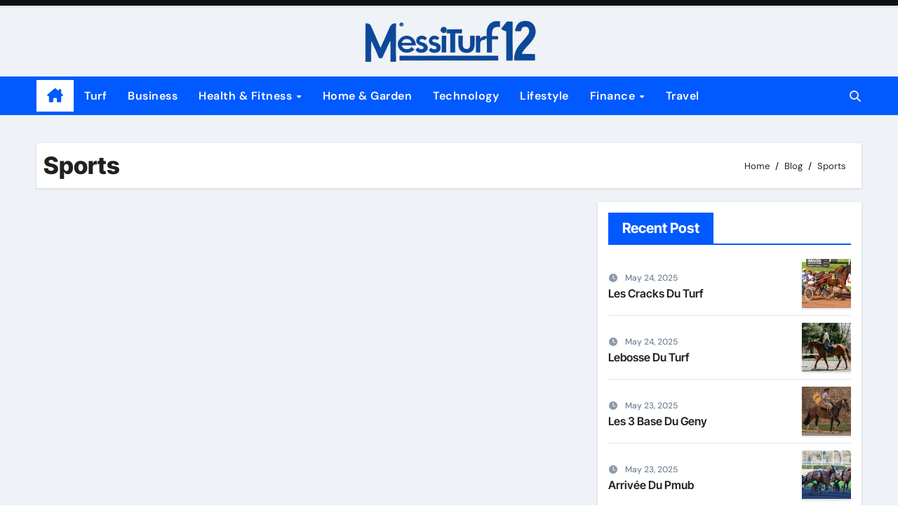

--- FILE ---
content_type: text/html; charset=UTF-8
request_url: https://messiturf12.com/category/sports/
body_size: 10688
content:
<!DOCTYPE html>
<html lang="en-US">
<head>
<meta charset="UTF-8">
<meta name="viewport" content="width=device-width, initial-scale=1">
<link rel="profile" href="http://gmpg.org/xfn/11">
<meta name='robots' content='index, follow, max-image-preview:large, max-snippet:-1, max-video-preview:-1' />

	<!-- This site is optimized with the Yoast SEO plugin v26.8 - https://yoast.com/product/yoast-seo-wordpress/ -->
	<title>Sports Archives - Messiturf12</title>
	<link rel="canonical" href="https://messiturf12.com/category/sports/" />
	<meta property="og:locale" content="en_US" />
	<meta property="og:type" content="article" />
	<meta property="og:title" content="Sports Archives - Messiturf12" />
	<meta property="og:url" content="https://messiturf12.com/category/sports/" />
	<meta property="og:site_name" content="Messiturf12" />
	<meta name="twitter:card" content="summary_large_image" />
	<script type="application/ld+json" class="yoast-schema-graph">{"@context":"https://schema.org","@graph":[{"@type":"CollectionPage","@id":"https://messiturf12.com/category/sports/","url":"https://messiturf12.com/category/sports/","name":"Sports Archives - Messiturf12","isPartOf":{"@id":"https://messiturf12.com/#website"},"breadcrumb":{"@id":"https://messiturf12.com/category/sports/#breadcrumb"},"inLanguage":"en-US"},{"@type":"BreadcrumbList","@id":"https://messiturf12.com/category/sports/#breadcrumb","itemListElement":[{"@type":"ListItem","position":1,"name":"Home","item":"https://messiturf12.com/"},{"@type":"ListItem","position":2,"name":"Sports"}]},{"@type":"WebSite","@id":"https://messiturf12.com/#website","url":"https://messiturf12.com/","name":"Messiturf12","description":"","publisher":{"@id":"https://messiturf12.com/#organization"},"potentialAction":[{"@type":"SearchAction","target":{"@type":"EntryPoint","urlTemplate":"https://messiturf12.com/?s={search_term_string}"},"query-input":{"@type":"PropertyValueSpecification","valueRequired":true,"valueName":"search_term_string"}}],"inLanguage":"en-US"},{"@type":"Organization","@id":"https://messiturf12.com/#organization","name":"Messiturf12","url":"https://messiturf12.com/","logo":{"@type":"ImageObject","inLanguage":"en-US","@id":"https://messiturf12.com/#/schema/logo/image/","url":"https://messiturf12.com/wp-content/uploads/2025/06/logo.png","contentUrl":"https://messiturf12.com/wp-content/uploads/2025/06/logo.png","width":782,"height":206,"caption":"Messiturf12"},"image":{"@id":"https://messiturf12.com/#/schema/logo/image/"}}]}</script>
	<!-- / Yoast SEO plugin. -->


<link rel="alternate" type="application/rss+xml" title="Messiturf12 &raquo; Feed" href="https://messiturf12.com/feed/" />
<link rel="alternate" type="application/rss+xml" title="Messiturf12 &raquo; Comments Feed" href="https://messiturf12.com/comments/feed/" />
<link rel="alternate" type="application/rss+xml" title="Messiturf12 &raquo; Sports Category Feed" href="https://messiturf12.com/category/sports/feed/" />
<style id='wp-img-auto-sizes-contain-inline-css' type='text/css'>
img:is([sizes=auto i],[sizes^="auto," i]){contain-intrinsic-size:3000px 1500px}
/*# sourceURL=wp-img-auto-sizes-contain-inline-css */
</style>

<link rel='stylesheet' id='newsair-theme-fonts-css' href='https://messiturf12.com/wp-content/fonts/818be7b583b34c87d8f40fb1254da369.css?ver=20201110' type='text/css' media='all' />
<style id='wp-emoji-styles-inline-css' type='text/css'>

	img.wp-smiley, img.emoji {
		display: inline !important;
		border: none !important;
		box-shadow: none !important;
		height: 1em !important;
		width: 1em !important;
		margin: 0 0.07em !important;
		vertical-align: -0.1em !important;
		background: none !important;
		padding: 0 !important;
	}
/*# sourceURL=wp-emoji-styles-inline-css */
</style>
<style id='classic-theme-styles-inline-css' type='text/css'>
/*! This file is auto-generated */
.wp-block-button__link{color:#fff;background-color:#32373c;border-radius:9999px;box-shadow:none;text-decoration:none;padding:calc(.667em + 2px) calc(1.333em + 2px);font-size:1.125em}.wp-block-file__button{background:#32373c;color:#fff;text-decoration:none}
/*# sourceURL=/wp-includes/css/classic-themes.min.css */
</style>
<link rel='stylesheet' id='all-css-css' href='https://messiturf12.com/wp-content/themes/newsair/css/all.css?ver=6.9' type='text/css' media='all' />
<link rel='stylesheet' id='dark-css' href='https://messiturf12.com/wp-content/themes/newsair/css/colors/dark.css?ver=6.9' type='text/css' media='all' />
<link rel='stylesheet' id='default-css' href='https://messiturf12.com/wp-content/themes/newsair/css/colors/default.css?ver=6.9' type='text/css' media='all' />
<link rel='stylesheet' id='bootstrap-css' href='https://messiturf12.com/wp-content/themes/newsair/css/bootstrap.css?ver=6.9' type='text/css' media='all' />
<link rel='stylesheet' id='newsair-style-css' href='https://messiturf12.com/wp-content/themes/newsair/style.css?ver=6.9' type='text/css' media='all' />
<link rel='stylesheet' id='swiper-bundle-css-css' href='https://messiturf12.com/wp-content/themes/newsair/css/swiper-bundle.css?ver=6.9' type='text/css' media='all' />
<link rel='stylesheet' id='smartmenus-css' href='https://messiturf12.com/wp-content/themes/newsair/css/jquery.smartmenus.bootstrap.css?ver=6.9' type='text/css' media='all' />
<link rel='stylesheet' id='animate-css' href='https://messiturf12.com/wp-content/themes/newsair/css/animate.css?ver=6.9' type='text/css' media='all' />
<link rel='stylesheet' id='newsair-custom-css-css' href='https://messiturf12.com/wp-content/themes/newsair/inc/ansar/customize/css/customizer.css?ver=1.0' type='text/css' media='all' />
<script type="text/javascript" src="https://messiturf12.com/wp-includes/js/jquery/jquery.min.js?ver=3.7.1" id="jquery-core-js"></script>
<script type="text/javascript" src="https://messiturf12.com/wp-includes/js/jquery/jquery-migrate.min.js?ver=3.4.1" id="jquery-migrate-js"></script>
<script type="text/javascript" src="https://messiturf12.com/wp-content/themes/newsair/js/navigation.js?ver=6.9" id="newsair-navigation-js"></script>
<script type="text/javascript" src="https://messiturf12.com/wp-content/themes/newsair/js/bootstrap.js?ver=6.9" id="bootstrap_script-js"></script>
<script type="text/javascript" src="https://messiturf12.com/wp-content/themes/newsair/js/swiper-bundle.js?ver=6.9" id="swiper-bundle-js"></script>
<script type="text/javascript" src="https://messiturf12.com/wp-content/themes/newsair/js/hc-sticky.js?ver=6.9" id="sticky-js-js"></script>
<script type="text/javascript" src="https://messiturf12.com/wp-content/themes/newsair/js/jquery.sticky.js?ver=6.9" id="sticky-header-js-js"></script>
<script type="text/javascript" src="https://messiturf12.com/wp-content/themes/newsair/js/jquery.smartmenus.js?ver=6.9" id="smartmenus-js-js"></script>
<script type="text/javascript" src="https://messiturf12.com/wp-content/themes/newsair/js/jquery.smartmenus.bootstrap.js?ver=6.9" id="bootstrap-smartmenus-js-js"></script>
<script type="text/javascript" src="https://messiturf12.com/wp-content/themes/newsair/js/jquery.cookie.min.js?ver=6.9" id="jquery-cookie-js"></script>
<link rel="https://api.w.org/" href="https://messiturf12.com/wp-json/" /><link rel="alternate" title="JSON" type="application/json" href="https://messiturf12.com/wp-json/wp/v2/categories/41" /><link rel="EditURI" type="application/rsd+xml" title="RSD" href="https://messiturf12.com/xmlrpc.php?rsd" />
<meta name="generator" content="WordPress 6.9" />
<style type="text/css" id="custom-background-css">
    .wrapper { background-color: #}
</style>
<style>
  .bs-blog-post p:nth-of-type(1)::first-letter {
    display: none;
}
</style>
<style>
.bs-header-main {
  background-image: url("https://messiturf12.com/wp-content/themes/newsair/images/head-back.jpg" );
}
</style>
  <style>
  .bs-default .bs-header-main .inner{
    background-color:  }
  </style>
<style>
  .bs-default .bs-header-main .inner, .bs-headthree .bs-header-main .inner{ 
    height:101px; 
  }

  @media (max-width:991px) {
    .bs-default .bs-header-main .inner, .bs-headthree .bs-header-main .inner{ 
      height:0px; 
    }
  }
  @media (max-width:576px) {
    .bs-default .bs-header-main .inner, .bs-headthree .bs-header-main .inner{ 
      height:0px; 
    }
  }
</style>
    <style type="text/css">
    
        .site-title,
        .site-description {
            position: absolute;
            clip: rect(1px, 1px, 1px, 1px);
        }

        </style>
    <link rel="icon" href="https://messiturf12.com/wp-content/uploads/2025/06/favicon-150x150.png" sizes="32x32" />
<link rel="icon" href="https://messiturf12.com/wp-content/uploads/2025/06/favicon-300x300.png" sizes="192x192" />
<link rel="apple-touch-icon" href="https://messiturf12.com/wp-content/uploads/2025/06/favicon-300x300.png" />
<meta name="msapplication-TileImage" content="https://messiturf12.com/wp-content/uploads/2025/06/favicon-300x300.png" />
		<style type="text/css" id="wp-custom-css">
			footer .bs-footer-bottom-area{display:none;}		</style>
		<style id='wp-block-categories-inline-css' type='text/css'>
.wp-block-categories{box-sizing:border-box}.wp-block-categories.alignleft{margin-right:2em}.wp-block-categories.alignright{margin-left:2em}.wp-block-categories.wp-block-categories-dropdown.aligncenter{text-align:center}.wp-block-categories .wp-block-categories__label{display:block;width:100%}
/*# sourceURL=https://messiturf12.com/wp-includes/blocks/categories/style.min.css */
</style>
<style id='wp-block-heading-inline-css' type='text/css'>
h1:where(.wp-block-heading).has-background,h2:where(.wp-block-heading).has-background,h3:where(.wp-block-heading).has-background,h4:where(.wp-block-heading).has-background,h5:where(.wp-block-heading).has-background,h6:where(.wp-block-heading).has-background{padding:1.25em 2.375em}h1.has-text-align-left[style*=writing-mode]:where([style*=vertical-lr]),h1.has-text-align-right[style*=writing-mode]:where([style*=vertical-rl]),h2.has-text-align-left[style*=writing-mode]:where([style*=vertical-lr]),h2.has-text-align-right[style*=writing-mode]:where([style*=vertical-rl]),h3.has-text-align-left[style*=writing-mode]:where([style*=vertical-lr]),h3.has-text-align-right[style*=writing-mode]:where([style*=vertical-rl]),h4.has-text-align-left[style*=writing-mode]:where([style*=vertical-lr]),h4.has-text-align-right[style*=writing-mode]:where([style*=vertical-rl]),h5.has-text-align-left[style*=writing-mode]:where([style*=vertical-lr]),h5.has-text-align-right[style*=writing-mode]:where([style*=vertical-rl]),h6.has-text-align-left[style*=writing-mode]:where([style*=vertical-lr]),h6.has-text-align-right[style*=writing-mode]:where([style*=vertical-rl]){rotate:180deg}
/*# sourceURL=https://messiturf12.com/wp-includes/blocks/heading/style.min.css */
</style>
<style id='wp-block-group-inline-css' type='text/css'>
.wp-block-group{box-sizing:border-box}:where(.wp-block-group.wp-block-group-is-layout-constrained){position:relative}
/*# sourceURL=https://messiturf12.com/wp-includes/blocks/group/style.min.css */
</style>
<style id='wp-block-group-theme-inline-css' type='text/css'>
:where(.wp-block-group.has-background){padding:1.25em 2.375em}
/*# sourceURL=https://messiturf12.com/wp-includes/blocks/group/theme.min.css */
</style>
<style id='global-styles-inline-css' type='text/css'>
:root{--wp--preset--aspect-ratio--square: 1;--wp--preset--aspect-ratio--4-3: 4/3;--wp--preset--aspect-ratio--3-4: 3/4;--wp--preset--aspect-ratio--3-2: 3/2;--wp--preset--aspect-ratio--2-3: 2/3;--wp--preset--aspect-ratio--16-9: 16/9;--wp--preset--aspect-ratio--9-16: 9/16;--wp--preset--color--black: #000000;--wp--preset--color--cyan-bluish-gray: #abb8c3;--wp--preset--color--white: #ffffff;--wp--preset--color--pale-pink: #f78da7;--wp--preset--color--vivid-red: #cf2e2e;--wp--preset--color--luminous-vivid-orange: #ff6900;--wp--preset--color--luminous-vivid-amber: #fcb900;--wp--preset--color--light-green-cyan: #7bdcb5;--wp--preset--color--vivid-green-cyan: #00d084;--wp--preset--color--pale-cyan-blue: #8ed1fc;--wp--preset--color--vivid-cyan-blue: #0693e3;--wp--preset--color--vivid-purple: #9b51e0;--wp--preset--gradient--vivid-cyan-blue-to-vivid-purple: linear-gradient(135deg,rgb(6,147,227) 0%,rgb(155,81,224) 100%);--wp--preset--gradient--light-green-cyan-to-vivid-green-cyan: linear-gradient(135deg,rgb(122,220,180) 0%,rgb(0,208,130) 100%);--wp--preset--gradient--luminous-vivid-amber-to-luminous-vivid-orange: linear-gradient(135deg,rgb(252,185,0) 0%,rgb(255,105,0) 100%);--wp--preset--gradient--luminous-vivid-orange-to-vivid-red: linear-gradient(135deg,rgb(255,105,0) 0%,rgb(207,46,46) 100%);--wp--preset--gradient--very-light-gray-to-cyan-bluish-gray: linear-gradient(135deg,rgb(238,238,238) 0%,rgb(169,184,195) 100%);--wp--preset--gradient--cool-to-warm-spectrum: linear-gradient(135deg,rgb(74,234,220) 0%,rgb(151,120,209) 20%,rgb(207,42,186) 40%,rgb(238,44,130) 60%,rgb(251,105,98) 80%,rgb(254,248,76) 100%);--wp--preset--gradient--blush-light-purple: linear-gradient(135deg,rgb(255,206,236) 0%,rgb(152,150,240) 100%);--wp--preset--gradient--blush-bordeaux: linear-gradient(135deg,rgb(254,205,165) 0%,rgb(254,45,45) 50%,rgb(107,0,62) 100%);--wp--preset--gradient--luminous-dusk: linear-gradient(135deg,rgb(255,203,112) 0%,rgb(199,81,192) 50%,rgb(65,88,208) 100%);--wp--preset--gradient--pale-ocean: linear-gradient(135deg,rgb(255,245,203) 0%,rgb(182,227,212) 50%,rgb(51,167,181) 100%);--wp--preset--gradient--electric-grass: linear-gradient(135deg,rgb(202,248,128) 0%,rgb(113,206,126) 100%);--wp--preset--gradient--midnight: linear-gradient(135deg,rgb(2,3,129) 0%,rgb(40,116,252) 100%);--wp--preset--font-size--small: 13px;--wp--preset--font-size--medium: 20px;--wp--preset--font-size--large: 36px;--wp--preset--font-size--x-large: 42px;--wp--preset--spacing--20: 0.44rem;--wp--preset--spacing--30: 0.67rem;--wp--preset--spacing--40: 1rem;--wp--preset--spacing--50: 1.5rem;--wp--preset--spacing--60: 2.25rem;--wp--preset--spacing--70: 3.38rem;--wp--preset--spacing--80: 5.06rem;--wp--preset--shadow--natural: 6px 6px 9px rgba(0, 0, 0, 0.2);--wp--preset--shadow--deep: 12px 12px 50px rgba(0, 0, 0, 0.4);--wp--preset--shadow--sharp: 6px 6px 0px rgba(0, 0, 0, 0.2);--wp--preset--shadow--outlined: 6px 6px 0px -3px rgb(255, 255, 255), 6px 6px rgb(0, 0, 0);--wp--preset--shadow--crisp: 6px 6px 0px rgb(0, 0, 0);}:root :where(.is-layout-flow) > :first-child{margin-block-start: 0;}:root :where(.is-layout-flow) > :last-child{margin-block-end: 0;}:root :where(.is-layout-flow) > *{margin-block-start: 24px;margin-block-end: 0;}:root :where(.is-layout-constrained) > :first-child{margin-block-start: 0;}:root :where(.is-layout-constrained) > :last-child{margin-block-end: 0;}:root :where(.is-layout-constrained) > *{margin-block-start: 24px;margin-block-end: 0;}:root :where(.is-layout-flex){gap: 24px;}:root :where(.is-layout-grid){gap: 24px;}body .is-layout-flex{display: flex;}.is-layout-flex{flex-wrap: wrap;align-items: center;}.is-layout-flex > :is(*, div){margin: 0;}body .is-layout-grid{display: grid;}.is-layout-grid > :is(*, div){margin: 0;}.has-black-color{color: var(--wp--preset--color--black) !important;}.has-cyan-bluish-gray-color{color: var(--wp--preset--color--cyan-bluish-gray) !important;}.has-white-color{color: var(--wp--preset--color--white) !important;}.has-pale-pink-color{color: var(--wp--preset--color--pale-pink) !important;}.has-vivid-red-color{color: var(--wp--preset--color--vivid-red) !important;}.has-luminous-vivid-orange-color{color: var(--wp--preset--color--luminous-vivid-orange) !important;}.has-luminous-vivid-amber-color{color: var(--wp--preset--color--luminous-vivid-amber) !important;}.has-light-green-cyan-color{color: var(--wp--preset--color--light-green-cyan) !important;}.has-vivid-green-cyan-color{color: var(--wp--preset--color--vivid-green-cyan) !important;}.has-pale-cyan-blue-color{color: var(--wp--preset--color--pale-cyan-blue) !important;}.has-vivid-cyan-blue-color{color: var(--wp--preset--color--vivid-cyan-blue) !important;}.has-vivid-purple-color{color: var(--wp--preset--color--vivid-purple) !important;}.has-black-background-color{background-color: var(--wp--preset--color--black) !important;}.has-cyan-bluish-gray-background-color{background-color: var(--wp--preset--color--cyan-bluish-gray) !important;}.has-white-background-color{background-color: var(--wp--preset--color--white) !important;}.has-pale-pink-background-color{background-color: var(--wp--preset--color--pale-pink) !important;}.has-vivid-red-background-color{background-color: var(--wp--preset--color--vivid-red) !important;}.has-luminous-vivid-orange-background-color{background-color: var(--wp--preset--color--luminous-vivid-orange) !important;}.has-luminous-vivid-amber-background-color{background-color: var(--wp--preset--color--luminous-vivid-amber) !important;}.has-light-green-cyan-background-color{background-color: var(--wp--preset--color--light-green-cyan) !important;}.has-vivid-green-cyan-background-color{background-color: var(--wp--preset--color--vivid-green-cyan) !important;}.has-pale-cyan-blue-background-color{background-color: var(--wp--preset--color--pale-cyan-blue) !important;}.has-vivid-cyan-blue-background-color{background-color: var(--wp--preset--color--vivid-cyan-blue) !important;}.has-vivid-purple-background-color{background-color: var(--wp--preset--color--vivid-purple) !important;}.has-black-border-color{border-color: var(--wp--preset--color--black) !important;}.has-cyan-bluish-gray-border-color{border-color: var(--wp--preset--color--cyan-bluish-gray) !important;}.has-white-border-color{border-color: var(--wp--preset--color--white) !important;}.has-pale-pink-border-color{border-color: var(--wp--preset--color--pale-pink) !important;}.has-vivid-red-border-color{border-color: var(--wp--preset--color--vivid-red) !important;}.has-luminous-vivid-orange-border-color{border-color: var(--wp--preset--color--luminous-vivid-orange) !important;}.has-luminous-vivid-amber-border-color{border-color: var(--wp--preset--color--luminous-vivid-amber) !important;}.has-light-green-cyan-border-color{border-color: var(--wp--preset--color--light-green-cyan) !important;}.has-vivid-green-cyan-border-color{border-color: var(--wp--preset--color--vivid-green-cyan) !important;}.has-pale-cyan-blue-border-color{border-color: var(--wp--preset--color--pale-cyan-blue) !important;}.has-vivid-cyan-blue-border-color{border-color: var(--wp--preset--color--vivid-cyan-blue) !important;}.has-vivid-purple-border-color{border-color: var(--wp--preset--color--vivid-purple) !important;}.has-vivid-cyan-blue-to-vivid-purple-gradient-background{background: var(--wp--preset--gradient--vivid-cyan-blue-to-vivid-purple) !important;}.has-light-green-cyan-to-vivid-green-cyan-gradient-background{background: var(--wp--preset--gradient--light-green-cyan-to-vivid-green-cyan) !important;}.has-luminous-vivid-amber-to-luminous-vivid-orange-gradient-background{background: var(--wp--preset--gradient--luminous-vivid-amber-to-luminous-vivid-orange) !important;}.has-luminous-vivid-orange-to-vivid-red-gradient-background{background: var(--wp--preset--gradient--luminous-vivid-orange-to-vivid-red) !important;}.has-very-light-gray-to-cyan-bluish-gray-gradient-background{background: var(--wp--preset--gradient--very-light-gray-to-cyan-bluish-gray) !important;}.has-cool-to-warm-spectrum-gradient-background{background: var(--wp--preset--gradient--cool-to-warm-spectrum) !important;}.has-blush-light-purple-gradient-background{background: var(--wp--preset--gradient--blush-light-purple) !important;}.has-blush-bordeaux-gradient-background{background: var(--wp--preset--gradient--blush-bordeaux) !important;}.has-luminous-dusk-gradient-background{background: var(--wp--preset--gradient--luminous-dusk) !important;}.has-pale-ocean-gradient-background{background: var(--wp--preset--gradient--pale-ocean) !important;}.has-electric-grass-gradient-background{background: var(--wp--preset--gradient--electric-grass) !important;}.has-midnight-gradient-background{background: var(--wp--preset--gradient--midnight) !important;}.has-small-font-size{font-size: var(--wp--preset--font-size--small) !important;}.has-medium-font-size{font-size: var(--wp--preset--font-size--medium) !important;}.has-large-font-size{font-size: var(--wp--preset--font-size--large) !important;}.has-x-large-font-size{font-size: var(--wp--preset--font-size--x-large) !important;}
/*# sourceURL=global-styles-inline-css */
</style>
</head>
<body class="archive category category-sports category-41 wp-custom-logo wp-embed-responsive wp-theme-newsair wide hfeed  ta-hide-date-author-in-list defaultcolor" >
<div id="page" class="site">
<a class="skip-link screen-reader-text" href="#content">
Skip to content</a>

<!--wrapper-->
<div class="wrapper" id="custom-background-css">
<!--==================== TOP BAR ====================-->
  <div class="sidenav offcanvas offcanvas-end" tabindex="-1" id="offcanvasExample" aria-labelledby="offcanvasExampleLabel">
    <div class="offcanvas-header">
      <h5 class="offcanvas-title" id="offcanvasExampleLabel"> </h5>
      <a href="#" class="btn_close" data-bs-dismiss="offcanvas" aria-label="Close"><i class="fas fa-times"></i></a>
    </div>
    <div class="offcanvas-body">
          </div>
  </div>
    <!--header-->
  <header class="bs-default">
    <!--top-bar-->
    <div class="bs-head-detail d-none d-lg-block">
          <div class="container">
      <div class="row align-items-center">
                      <!--col-md-5-->
            <div class="col-md-12 col-xs-12">
              <div class="d-flex flex-wrap align-items-center justify-content-between">
                              </div>
            </div>
            <!--/col-md-6-->
          </div>
        </div>
    </div>
    <!--/top-bar-->
    <div class="clearfix"></div>
    <!-- Main Menu Area-->
      <!-- Main Menu Area-->        
  <div class="bs-header-main">
    <div class="inner responsive">
      <div class="container">
        <div class="row align-items-center">
          <div class="navbar-header col-lg-12 text-center d-none d-lg-block">
              <!-- Display the Custom Logo -->
              <div class="site-logo">
                  <a href="https://messiturf12.com/" class="navbar-brand" rel="home"><img width="782" height="206" src="https://messiturf12.com/wp-content/uploads/2025/06/logo.png" class="custom-logo" alt="messiturf12" decoding="async" fetchpriority="high" srcset="https://messiturf12.com/wp-content/uploads/2025/06/logo.png 782w, https://messiturf12.com/wp-content/uploads/2025/06/logo-300x79.png 300w, https://messiturf12.com/wp-content/uploads/2025/06/logo-768x202.png 768w" sizes="(max-width: 782px) 100vw, 782px" /></a>              </div>

              <div class="site-branding-text d-none">
                                  <p class="site-title"> <a href="https://messiturf12.com/" rel="home">Messiturf12</a></p>
                                  <p class="site-description"></p>
              </div>
            </div>
                    </div>
      </div>
    </div>
  </div>
  <!-- /Main Menu Area-->
    <!-- /Main Menu Area-->
     
  <div class="bs-menu-full sticky-header">
    <div class="container">
      <nav class="navbar navbar-expand-lg navbar-wp">
                <!-- Home Icon -->
        <div class="active homebtn home d-none d-lg-flex">
          <a class="title" title="Home" href="https://messiturf12.com">
            <span class="fa-solid fa-house-chimney"></span>
          </a>
        </div>
        <!-- /Home Icon -->
                <!-- Mobile Header -->
        <div class="m-header align-items-center justify-content-justify">
          <!-- navbar-toggle -->
          <button id="nav-btn" class="navbar-toggler x collapsed" type="button" data-bs-toggle="collapse"
            data-bs-target="#navbar-wp" aria-controls="navbar-wp" aria-expanded="false"
            aria-label="Toggle navigation">
            <span class="icon-bar"></span>
            <span class="icon-bar"></span>
            <span class="icon-bar"></span>
          </button>
          <div class="navbar-header">
            <!-- Display the Custom Logo -->
            <div class="site-logo">
              <a href="https://messiturf12.com/" class="navbar-brand" rel="home"><img width="782" height="206" src="https://messiturf12.com/wp-content/uploads/2025/06/logo.png" class="custom-logo" alt="messiturf12" decoding="async" srcset="https://messiturf12.com/wp-content/uploads/2025/06/logo.png 782w, https://messiturf12.com/wp-content/uploads/2025/06/logo-300x79.png 300w, https://messiturf12.com/wp-content/uploads/2025/06/logo-768x202.png 768w" sizes="(max-width: 782px) 100vw, 782px" /></a>            </div>
            <div class="site-branding-text d-none">
              <div class="site-title"> <a href="https://messiturf12.com/" rel="home">Messiturf12</a></div>
              <p class="site-description"></p>
            </div>
          </div>
          <div class="right-nav"> 
          <!-- /navbar-toggle -->
                      <a class="msearch ml-auto" data-bs-target="#exampleModal"  href="#" data-bs-toggle="modal"> 
            <i class="fas fa-search"></i> 
          </a>
                  </div>
        </div>
        <!-- /Mobile Header -->
        <div class="collapse navbar-collapse" id="navbar-wp">
          <ul id="menu-main-menu" class="me-auto nav navbar-nav"><li id="menu-item-4747" class="menu-item menu-item-type-taxonomy menu-item-object-category menu-item-4747"><a class="nav-link" title="Turf" href="https://messiturf12.com/category/turf/">Turf</a></li>
<li id="menu-item-2177" class="menu-item menu-item-type-taxonomy menu-item-object-category menu-item-2177"><a class="nav-link" title="Business" href="https://messiturf12.com/category/business/">Business</a></li>
<li id="menu-item-2185" class="menu-item menu-item-type-taxonomy menu-item-object-category menu-item-has-children menu-item-2185 dropdown"><a class="nav-link" title="Health &amp; Fitness" href="https://messiturf12.com/category/health-fitness/" data-toggle="dropdown" class="dropdown-toggle">Health &amp; Fitness </a>
<ul role="menu" class=" dropdown-menu">
	<li id="menu-item-2179" class="menu-item menu-item-type-taxonomy menu-item-object-category menu-item-2179"><a class="dropdown-item" title="Diet &amp; Exercise" href="https://messiturf12.com/category/diet-exercise/">Diet &amp; Exercise</a></li>
	<li id="menu-item-2184" class="menu-item menu-item-type-taxonomy menu-item-object-category menu-item-2184"><a class="dropdown-item" title="Food" href="https://messiturf12.com/category/food/">Food</a></li>
</ul>
</li>
<li id="menu-item-2186" class="menu-item menu-item-type-taxonomy menu-item-object-category menu-item-2186"><a class="nav-link" title="Home &amp; Garden" href="https://messiturf12.com/category/home-garden/">Home &amp; Garden</a></li>
<li id="menu-item-2191" class="menu-item menu-item-type-taxonomy menu-item-object-category menu-item-2191"><a class="nav-link" title="Technology" href="https://messiturf12.com/category/technology/">Technology</a></li>
<li id="menu-item-2188" class="menu-item menu-item-type-taxonomy menu-item-object-category menu-item-2188"><a class="nav-link" title="Lifestyle" href="https://messiturf12.com/category/lifestyle/">Lifestyle</a></li>
<li id="menu-item-2183" class="menu-item menu-item-type-taxonomy menu-item-object-category menu-item-has-children menu-item-2183 dropdown"><a class="nav-link" title="Finance" href="https://messiturf12.com/category/finance/" data-toggle="dropdown" class="dropdown-toggle">Finance </a>
<ul role="menu" class=" dropdown-menu">
	<li id="menu-item-2178" class="menu-item menu-item-type-taxonomy menu-item-object-category menu-item-2178"><a class="dropdown-item" title="Crypto" href="https://messiturf12.com/category/crypto/">Crypto</a></li>
	<li id="menu-item-2176" class="menu-item menu-item-type-taxonomy menu-item-object-category menu-item-2176"><a class="dropdown-item" title="Bitcoin" href="https://messiturf12.com/category/bitcoin/">Bitcoin</a></li>
</ul>
</li>
<li id="menu-item-2192" class="menu-item menu-item-type-taxonomy menu-item-object-category menu-item-2192"><a class="nav-link" title="Travel" href="https://messiturf12.com/category/travel/">Travel</a></li>
</ul>        </div>
        <!-- Right nav -->
        <div class="desk-header right-nav pl-3 ml-auto my-2 my-lg-0 position-relative align-items-center">
                    <a class="msearch ml-auto" data-bs-target="#exampleModal"  href="#" data-bs-toggle="modal"> 
            <i class="fas fa-search"></i> 
          </a>
                </div>
        <!-- /Right nav -->
      </nav> <!-- /Navigation -->
    </div>
  </div>
    </header>
  <!--/header-->
<main id="content" class="archive-class">
    <!--container-->
    <div class="container">
                <div class="bs-card-box page-entry-title">
                          <div class="page-entry-title-box">
                <h1 class="entry-title title mb-0">Sports</h1>
                </div>            <div class="bs-breadcrumb-section">
                <div class="overlay">
                    <div class="container">
                        <div class="row">
                            <nav aria-label="breadcrumb">
                                <ol class="breadcrumb">
                                    <div role="navigation" aria-label="Breadcrumbs" class="breadcrumb-trail breadcrumbs" itemprop="breadcrumb"><ul class="breadcrumb trail-items" itemscope itemtype="http://schema.org/BreadcrumbList"><meta name="numberOfItems" content="3" /><meta name="itemListOrder" content="Ascending" /><li itemprop="itemListElement breadcrumb-item" itemscope itemtype="http://schema.org/ListItem" class="trail-item breadcrumb-item  trail-begin"><a href="https://messiturf12.com/" rel="home" itemprop="item"><span itemprop="name">Home</span></a><meta itemprop="position" content="1" /></li><li itemprop="itemListElement breadcrumb-item" itemscope itemtype="http://schema.org/ListItem" class="trail-item breadcrumb-item "><a href="https://messiturf12.com/blog/" itemprop="item"><span itemprop="name">Blog</span></a><meta itemprop="position" content="2" /></li><li itemprop="itemListElement breadcrumb-item" itemscope itemtype="http://schema.org/ListItem" class="trail-item breadcrumb-item  trail-end"><span itemprop="name"><span itemprop="name">Sports</span></span><meta itemprop="position" content="3" /></li></ul></div> 
                                </ol>
                            </nav>
                        </div>
                    </div>
                </div>
            </div>
                </div>
                <!--row-->
        <div class="row">
                        <!--col-lg-8-->
                    <div class="col-lg-8 content-right">
                <div id="grid" class="row" >
                <div class="col-md-12 text-center d-md-flex justify-content-center">
                </div>
</div>            </div>
                    <!--/col-lg-8-->
                    <!--col-lg-4-->
            <aside class="col-lg-4 sidebar-right">
                
<div id="sidebar-right" class="bs-sidebar bs-sticky">
	<div id="newsair_featured_latest_news-3" class="bs-widget widget_newsair_featured_latest_news">	
		 
		<div class="bs-recent-blog-post wd-back">
							<!-- bs-sec-title -->
				<div class="bs-widget-title st1">
				<h4 class="title">Recent Post</h4>
				</div>
				<!-- // bs-sec-title -->
							<div class="small-post">
				<div class="small-post-content">
					<div class="bs-blog-meta">
						            <span class="bs-blog-date">
            <a href="https://messiturf12.com/2025/05/"><time datetime="">May 24, 2025</time></a>
        </span>
        					</div>
					<h5 class="title"><a href="https://messiturf12.com/les-cracks-du-turf/">Les Cracks Du Turf</a></h5>
				</div>
								<div class="img-small-post back-img hlgr right ">
					<a href="https://messiturf12.com/les-cracks-du-turf/" class="post-thumbnail"> <img width="700" height="500" src="https://messiturf12.com/wp-content/uploads/2025/05/Les-Cracks-Du-Turf-1.jpg" class="img-fluid wp-post-image" alt="Les Cracks Du Turf" decoding="async" loading="lazy" srcset="https://messiturf12.com/wp-content/uploads/2025/05/Les-Cracks-Du-Turf-1.jpg 700w, https://messiturf12.com/wp-content/uploads/2025/05/Les-Cracks-Du-Turf-1-300x214.jpg 300w" sizes="auto, (max-width: 700px) 100vw, 700px" />					</a>
				</div>
								
			</div>
					<div class="small-post">
				<div class="small-post-content">
					<div class="bs-blog-meta">
						            <span class="bs-blog-date">
            <a href="https://messiturf12.com/2025/05/"><time datetime="">May 24, 2025</time></a>
        </span>
        					</div>
					<h5 class="title"><a href="https://messiturf12.com/lebosse-du-turf/">Lebosse Du Turf</a></h5>
				</div>
								<div class="img-small-post back-img hlgr right ">
					<a href="https://messiturf12.com/lebosse-du-turf/" class="post-thumbnail"> <img width="700" height="500" src="https://messiturf12.com/wp-content/uploads/2025/05/Lebosse-Du-Turf-2.jpg" class="img-fluid wp-post-image" alt="Lebosse Du Turf" decoding="async" loading="lazy" srcset="https://messiturf12.com/wp-content/uploads/2025/05/Lebosse-Du-Turf-2.jpg 700w, https://messiturf12.com/wp-content/uploads/2025/05/Lebosse-Du-Turf-2-300x214.jpg 300w" sizes="auto, (max-width: 700px) 100vw, 700px" />					</a>
				</div>
								
			</div>
					<div class="small-post">
				<div class="small-post-content">
					<div class="bs-blog-meta">
						            <span class="bs-blog-date">
            <a href="https://messiturf12.com/2025/05/"><time datetime="">May 23, 2025</time></a>
        </span>
        					</div>
					<h5 class="title"><a href="https://messiturf12.com/les-3-base-du-geny/">Les 3 Base Du Geny</a></h5>
				</div>
								<div class="img-small-post back-img hlgr right ">
					<a href="https://messiturf12.com/les-3-base-du-geny/" class="post-thumbnail"> <img width="700" height="500" src="https://messiturf12.com/wp-content/uploads/2025/05/Les-3-Base-Du-Geny.jpg" class="img-fluid wp-post-image" alt="Les 3 Base Du Geny" decoding="async" loading="lazy" srcset="https://messiturf12.com/wp-content/uploads/2025/05/Les-3-Base-Du-Geny.jpg 700w, https://messiturf12.com/wp-content/uploads/2025/05/Les-3-Base-Du-Geny-300x214.jpg 300w" sizes="auto, (max-width: 700px) 100vw, 700px" />					</a>
				</div>
								
			</div>
					<div class="small-post">
				<div class="small-post-content">
					<div class="bs-blog-meta">
						            <span class="bs-blog-date">
            <a href="https://messiturf12.com/2025/05/"><time datetime="">May 23, 2025</time></a>
        </span>
        					</div>
					<h5 class="title"><a href="https://messiturf12.com/arrivee-du-pmub/">Arrivée Du Pmub</a></h5>
				</div>
								<div class="img-small-post back-img hlgr right ">
					<a href="https://messiturf12.com/arrivee-du-pmub/" class="post-thumbnail"> <img width="700" height="500" src="https://messiturf12.com/wp-content/uploads/2025/05/Arrivee-Du-Pmub.jpg" class="img-fluid wp-post-image" alt="Arrivée Du Pmub" decoding="async" loading="lazy" srcset="https://messiturf12.com/wp-content/uploads/2025/05/Arrivee-Du-Pmub.jpg 700w, https://messiturf12.com/wp-content/uploads/2025/05/Arrivee-Du-Pmub-300x214.jpg 300w" sizes="auto, (max-width: 700px) 100vw, 700px" />					</a>
				</div>
								
			</div>
				</div>	
		</div><div id="block-13" class="bs-widget widget_block">
<div class="wp-block-group"><div class="wp-block-group__inner-container is-layout-constrained wp-block-group-is-layout-constrained">
<h2 class="wp-block-heading">Categories</h2>


<ul class="wp-block-categories-list wp-block-categories">	<li class="cat-item cat-item-40"><a href="https://messiturf12.com/category/biography/">Biography</a>
</li>
	<li class="cat-item cat-item-3"><a href="https://messiturf12.com/category/bitcoin/">Bitcoin</a>
</li>
	<li class="cat-item cat-item-4"><a href="https://messiturf12.com/category/business/">Business</a>
</li>
	<li class="cat-item cat-item-7"><a href="https://messiturf12.com/category/crypto/">Crypto</a>
</li>
	<li class="cat-item cat-item-13"><a href="https://messiturf12.com/category/diet-exercise/">Diet &amp; Exercise</a>
</li>
	<li class="cat-item cat-item-8"><a href="https://messiturf12.com/category/education/">Education</a>
</li>
	<li class="cat-item cat-item-12"><a href="https://messiturf12.com/category/entertainment/">Entertainment</a>
</li>
	<li class="cat-item cat-item-5"><a href="https://messiturf12.com/category/fashion/">Fashion</a>
</li>
	<li class="cat-item cat-item-15"><a href="https://messiturf12.com/category/finance/">Finance</a>
</li>
	<li class="cat-item cat-item-14"><a href="https://messiturf12.com/category/food/">Food</a>
</li>
	<li class="cat-item cat-item-36"><a href="https://messiturf12.com/category/game/">Game</a>
</li>
	<li class="cat-item cat-item-10"><a href="https://messiturf12.com/category/health-fitness/">Health &amp; Fitness</a>
</li>
	<li class="cat-item cat-item-6"><a href="https://messiturf12.com/category/home-garden/">Home &amp; Garden</a>
</li>
	<li class="cat-item cat-item-11"><a href="https://messiturf12.com/category/lifestyle/">Lifestyle</a>
</li>
	<li class="cat-item cat-item-1"><a href="https://messiturf12.com/category/news/">News</a>
</li>
	<li class="cat-item cat-item-37"><a href="https://messiturf12.com/category/software/">Software</a>
</li>
	<li class="cat-item cat-item-16"><a href="https://messiturf12.com/category/technology/">Technology</a>
</li>
	<li class="cat-item cat-item-30"><a href="https://messiturf12.com/category/turf/">Turf</a>
</li>
	<li class="cat-item cat-item-39"><a href="https://messiturf12.com/category/vape/">Vape</a>
</li>
</ul></div></div>
</div></div>            </aside>
            <!--/col-lg-4-->
                </div><!--/row-->
    </div><!--/container-->
</main>                
  <!-- </main> -->
        <!--==================== FOOTER AREA ====================-->
        <footer class="footer back-img" style="">
        <div class="overlay" style="background-color: ;">
              <!--Start bs-footer-bottom-area-->
   <div class="bs-footer-bottom-area">
      <div class="container">
        <div class="divide-line"></div>
        <div class="row align-items-center">
          <div class="col-md-6">
            <div class="footer-logo text-xs">
              <!-- Display the Custom Logo -->
              <div class="site-logo">
                <a href="https://messiturf12.com/" class="navbar-brand" rel="home"><img width="782" height="206" src="https://messiturf12.com/wp-content/uploads/2025/06/logo.png" class="custom-logo" alt="messiturf12" decoding="async" srcset="https://messiturf12.com/wp-content/uploads/2025/06/logo.png 782w, https://messiturf12.com/wp-content/uploads/2025/06/logo-300x79.png 300w, https://messiturf12.com/wp-content/uploads/2025/06/logo-768x202.png 768w" sizes="(max-width: 782px) 100vw, 782px" /></a>              </div>
                          </div>
          </div>
          <!--col-md-3-->
          <div class="col-md-6">
                <ul class="bs-social justify-content-center justify-content-md-end">
                <li>
            <a  href="#">
              <i class="fab fa-facebook"></i>
            </a>
          </li>
                    <li>
            <a  href="#">
              <i class="fa-brands fa-x-twitter"></i>
            </a>
          </li>
                    <li>
            <a  href="#">
              <i class="fab fa-instagram"></i>
            </a>
          </li>
                    <li>
            <a  href="#">
              <i class="fab fa-pinterest"></i>
            </a>
          </li>
                    <li>
            <a  href="#">
              <i class="fab fa-telegram"></i>
            </a>
          </li>
              </ul>
            </div>
          <!--/col-md-3-->
        </div>
        <!--/row-->
      </div>
      <!--/container-->
    </div>
    <!--End bs-footer-bottom-area-->
               
            <div class="bs-footer-copyright">
                      <div class="copyright-overlay">
        <div class="container">
          <div class="row">
                          <div class="col-md-6 text-md-start text-xs">
                <p class="mb-0">
                  <span class="text">Copyright &copy; All rights reserved</span>
                  <span class="sep"> | </span>
                  <a href="https://themeansar.com/free-themes/newsair/" target="_blank">Newsair</a> by <a href="https://themeansar.com" target="_blank">Themeansar</a>.                </p>
              </div>
              <div class="col-md-6 text-md-end text-xs">
                <ul id="menu-footer-menu" class="info-right justify-content-center justify-content-md-end"><li id="menu-item-4741" class="menu-item menu-item-type-post_type menu-item-object-page menu-item-4741"><a class="nav-link" title="About Us" href="https://messiturf12.com/about-us/">About Us</a></li>
<li id="menu-item-4740" class="menu-item menu-item-type-post_type menu-item-object-page menu-item-privacy-policy menu-item-4740"><a class="nav-link" title="Privacy Policy" href="https://messiturf12.com/privacy-policy/">Privacy Policy</a></li>
<li id="menu-item-4742" class="menu-item menu-item-type-post_type menu-item-object-page menu-item-4742"><a class="nav-link" title="Contact Us" href="https://messiturf12.com/contactcontact-us/">Contact Us</a></li>
</ul>              </div>
                          </div>
            </div>
        </div>
      </div> 
                </div>
        </div>
        <!--/overlay-->
    </footer>
    <!--/footer-->
</div>
<!--/wrapper-->
    <div class="newsair_stt">
        <a href="#" class="bs_upscr">
            <i class="fas fa-angle-up"></i>
        </a>
    </div>
        <div class="modal fade bs_model" id="exampleModal" data-bs-keyboard="true" tabindex="-1" aria-labelledby="staticBackdropLabel" aria-hidden="true">
        <div class="modal-dialog  modal-lg modal-dialog-centered">
          <div class="modal-content">
            <div class="modal-header">
              <button type="button" class="btn-close" data-bs-dismiss="modal" aria-label="Close"><i class="fa fa-times"></i></button>
            </div>
            <div class="modal-body">
              <form role="search" method="get" class="search-form" action="https://messiturf12.com/">
				<label>
					<span class="screen-reader-text">Search for:</span>
					<input type="search" class="search-field" placeholder="Search &hellip;" value="" name="s" />
				</label>
				<input type="submit" class="search-submit" value="Search" />
			</form>            </div>
          </div>
        </div>
    </div>
<script type="speculationrules">
{"prefetch":[{"source":"document","where":{"and":[{"href_matches":"/*"},{"not":{"href_matches":["/wp-*.php","/wp-admin/*","/wp-content/uploads/*","/wp-content/*","/wp-content/plugins/*","/wp-content/themes/newsair/*","/*\\?(.+)"]}},{"not":{"selector_matches":"a[rel~=\"nofollow\"]"}},{"not":{"selector_matches":".no-prefetch, .no-prefetch a"}}]},"eagerness":"conservative"}]}
</script>
    <style>
        footer .bs-footer-bottom-area .custom-logo{
            width:210px;
            height:70px;
        }

        @media (max-width: 991.98px)  {
            footer .bs-footer-bottom-area .custom-logo{
                width:170px; 
                height:50px;
            }
        }
        @media (max-width: 575.98px) {
            footer .bs-footer-bottom-area .custom-logo{
                width:130px; 
                height:40px;
            }
        }
    </style>
	<style type="text/css">
		:root {
			--wrap-color: #eff2f7		}
	/*==================== Site Logo ====================*/
	.bs-header-main .navbar-brand img, .bs-headfour .navbar-header img{
		width:250px;
		height: auto;
	}
	@media (max-width: 991.98px)  {
		.m-header .navbar-brand img, .bs-headfour .navbar-header img{
			width:200px; 
		}
	}
	@media (max-width: 575.98px) {
		.m-header .navbar-brand img, .bs-headfour .navbar-header img{
			width:1px; 
		}
	}
	/*==================== Site title and tagline ====================*/
	.site-title a, .site-description{
		color: #blank;
	}
	body.dark .site-title a, body.dark .site-description{
		color: #fff;
	}
	/*==================== Top Bar color ====================*/
	.bs-head-detail, .bs-headtwo .bs-head-detail, .mg-latest-news .bn_title{
		background: ;
	}
	/*==================== Menu color ====================*/
	.bs-default .bs-menu-full{
		background: ;
	} 
	.homebtn a {
		color: ;
	}
	/*==================== Footer color ====================*/
	footer .bs-widget p, .site-branding-text .site-title-footer a, .site-branding-text .site-title-footer a:hover, .site-branding-text .site-description-footer, .site-branding-text .site-description-footer:hover, footer .bs-widget h6, footer .mg_contact_widget .bs-widget h6{
		color: ;
	}
	footer .bs-footer-copyright .copyright-overlay{
		background: ;
	}
	footer .bs-footer-copyright p, footer .bs-footer-copyright a {
		color: ;
	}
	@media (max-width: 991.98px)  { 
		.bs-default .bs-menu-full{
			background: var(--box-color);
		}
	}
	/*=================== Slider Color ===================*/
	.multi-post-widget .bs-blog-post.three.sm .title{
		font-size:24px;
	}
	.bs-slide .inner .title{
		font-size:28px;
	} 
	@media (max-width: 991.98px)  {
		.bs-slide .inner .title{ 
			font-size:28px;
		}
		.multi-post-widget .bs-blog-post.three.sm .title{
			font-size:22px;
		}
	}
	@media (max-width: 575.98px) {
		.bs-slide .inner .title{ 
			font-size:24px;
		}
		.multi-post-widget .bs-blog-post.three.sm .title{
			font-size:22px;
		}
	}
	/*=================== Featured Story ===================*/
	.postcrousel .bs-blog-post .title{
		font-size: 24px;
	} 
	@media (max-width:991px) {
		.postcrousel .bs-blog-post .title{ 
			font-size: 22px; 
		}
	}
	@media (max-width:576px) {
		.postcrousel .bs-blog-post .title{ 
			font-size: 22px;
		}
	}
	</style>
	<script>
	/(trident|msie)/i.test(navigator.userAgent)&&document.getElementById&&window.addEventListener&&window.addEventListener("hashchange",function(){var t,e=location.hash.substring(1);/^[A-z0-9_-]+$/.test(e)&&(t=document.getElementById(e))&&(/^(?:a|select|input|button|textarea)$/i.test(t.tagName)||(t.tabIndex=-1),t.focus())},!1);
	</script>
	<script type="text/javascript" id="wpil-frontend-script-js-extra">
/* <![CDATA[ */
var wpilFrontend = {"ajaxUrl":"/wp-admin/admin-ajax.php","postId":"41","postType":"term","openInternalInNewTab":"0","openExternalInNewTab":"0","disableClicks":"0","openLinksWithJS":"0","trackAllElementClicks":"0","clicksI18n":{"imageNoText":"Image in link: No Text","imageText":"Image Title: ","noText":"No Anchor Text Found"}};
//# sourceURL=wpil-frontend-script-js-extra
/* ]]> */
</script>
<script type="text/javascript" src="https://messiturf12.com/wp-content/plugins/link-whisper/js/frontend.min.js?ver=1756907040" id="wpil-frontend-script-js"></script>
<script type="text/javascript" src="https://messiturf12.com/wp-content/themes/newsair/js/dark.js?ver=6.9" id="newsair-dark-js"></script>
<script type="text/javascript" src="https://messiturf12.com/wp-content/themes/newsair/js/custom.js?ver=6.9" id="newsair_custom-js-js"></script>
<script id="wp-emoji-settings" type="application/json">
{"baseUrl":"https://s.w.org/images/core/emoji/17.0.2/72x72/","ext":".png","svgUrl":"https://s.w.org/images/core/emoji/17.0.2/svg/","svgExt":".svg","source":{"concatemoji":"https://messiturf12.com/wp-includes/js/wp-emoji-release.min.js?ver=6.9"}}
</script>
<script type="module">
/* <![CDATA[ */
/*! This file is auto-generated */
const a=JSON.parse(document.getElementById("wp-emoji-settings").textContent),o=(window._wpemojiSettings=a,"wpEmojiSettingsSupports"),s=["flag","emoji"];function i(e){try{var t={supportTests:e,timestamp:(new Date).valueOf()};sessionStorage.setItem(o,JSON.stringify(t))}catch(e){}}function c(e,t,n){e.clearRect(0,0,e.canvas.width,e.canvas.height),e.fillText(t,0,0);t=new Uint32Array(e.getImageData(0,0,e.canvas.width,e.canvas.height).data);e.clearRect(0,0,e.canvas.width,e.canvas.height),e.fillText(n,0,0);const a=new Uint32Array(e.getImageData(0,0,e.canvas.width,e.canvas.height).data);return t.every((e,t)=>e===a[t])}function p(e,t){e.clearRect(0,0,e.canvas.width,e.canvas.height),e.fillText(t,0,0);var n=e.getImageData(16,16,1,1);for(let e=0;e<n.data.length;e++)if(0!==n.data[e])return!1;return!0}function u(e,t,n,a){switch(t){case"flag":return n(e,"\ud83c\udff3\ufe0f\u200d\u26a7\ufe0f","\ud83c\udff3\ufe0f\u200b\u26a7\ufe0f")?!1:!n(e,"\ud83c\udde8\ud83c\uddf6","\ud83c\udde8\u200b\ud83c\uddf6")&&!n(e,"\ud83c\udff4\udb40\udc67\udb40\udc62\udb40\udc65\udb40\udc6e\udb40\udc67\udb40\udc7f","\ud83c\udff4\u200b\udb40\udc67\u200b\udb40\udc62\u200b\udb40\udc65\u200b\udb40\udc6e\u200b\udb40\udc67\u200b\udb40\udc7f");case"emoji":return!a(e,"\ud83e\u1fac8")}return!1}function f(e,t,n,a){let r;const o=(r="undefined"!=typeof WorkerGlobalScope&&self instanceof WorkerGlobalScope?new OffscreenCanvas(300,150):document.createElement("canvas")).getContext("2d",{willReadFrequently:!0}),s=(o.textBaseline="top",o.font="600 32px Arial",{});return e.forEach(e=>{s[e]=t(o,e,n,a)}),s}function r(e){var t=document.createElement("script");t.src=e,t.defer=!0,document.head.appendChild(t)}a.supports={everything:!0,everythingExceptFlag:!0},new Promise(t=>{let n=function(){try{var e=JSON.parse(sessionStorage.getItem(o));if("object"==typeof e&&"number"==typeof e.timestamp&&(new Date).valueOf()<e.timestamp+604800&&"object"==typeof e.supportTests)return e.supportTests}catch(e){}return null}();if(!n){if("undefined"!=typeof Worker&&"undefined"!=typeof OffscreenCanvas&&"undefined"!=typeof URL&&URL.createObjectURL&&"undefined"!=typeof Blob)try{var e="postMessage("+f.toString()+"("+[JSON.stringify(s),u.toString(),c.toString(),p.toString()].join(",")+"));",a=new Blob([e],{type:"text/javascript"});const r=new Worker(URL.createObjectURL(a),{name:"wpTestEmojiSupports"});return void(r.onmessage=e=>{i(n=e.data),r.terminate(),t(n)})}catch(e){}i(n=f(s,u,c,p))}t(n)}).then(e=>{for(const n in e)a.supports[n]=e[n],a.supports.everything=a.supports.everything&&a.supports[n],"flag"!==n&&(a.supports.everythingExceptFlag=a.supports.everythingExceptFlag&&a.supports[n]);var t;a.supports.everythingExceptFlag=a.supports.everythingExceptFlag&&!a.supports.flag,a.supports.everything||((t=a.source||{}).concatemoji?r(t.concatemoji):t.wpemoji&&t.twemoji&&(r(t.twemoji),r(t.wpemoji)))});
//# sourceURL=https://messiturf12.com/wp-includes/js/wp-emoji-loader.min.js
/* ]]> */
</script>
</body>
</html>

<!-- Page cached by LiteSpeed Cache 7.7 on 2026-01-22 07:32:15 -->